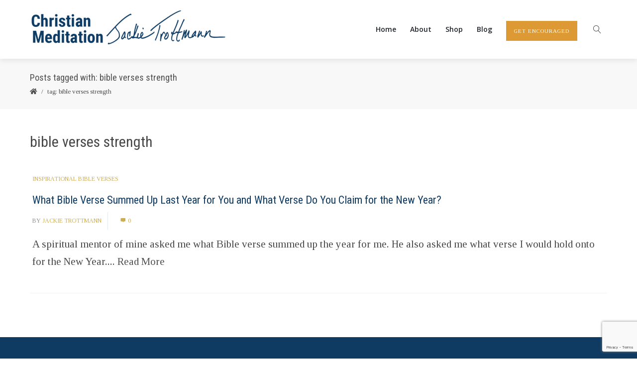

--- FILE ---
content_type: text/html; charset=utf-8
request_url: https://www.google.com/recaptcha/api2/anchor?ar=1&k=6LfhE4sUAAAAAD00AFyQfyxAZ86jhEa291eGBL70&co=aHR0cHM6Ly9ndWlkZWRjaHJpc3RpYW5tZWRpdGF0aW9uLmNvbTo0NDM.&hl=en&v=PoyoqOPhxBO7pBk68S4YbpHZ&size=invisible&anchor-ms=20000&execute-ms=30000&cb=wmxf5n7qges4
body_size: 48718
content:
<!DOCTYPE HTML><html dir="ltr" lang="en"><head><meta http-equiv="Content-Type" content="text/html; charset=UTF-8">
<meta http-equiv="X-UA-Compatible" content="IE=edge">
<title>reCAPTCHA</title>
<style type="text/css">
/* cyrillic-ext */
@font-face {
  font-family: 'Roboto';
  font-style: normal;
  font-weight: 400;
  font-stretch: 100%;
  src: url(//fonts.gstatic.com/s/roboto/v48/KFO7CnqEu92Fr1ME7kSn66aGLdTylUAMa3GUBHMdazTgWw.woff2) format('woff2');
  unicode-range: U+0460-052F, U+1C80-1C8A, U+20B4, U+2DE0-2DFF, U+A640-A69F, U+FE2E-FE2F;
}
/* cyrillic */
@font-face {
  font-family: 'Roboto';
  font-style: normal;
  font-weight: 400;
  font-stretch: 100%;
  src: url(//fonts.gstatic.com/s/roboto/v48/KFO7CnqEu92Fr1ME7kSn66aGLdTylUAMa3iUBHMdazTgWw.woff2) format('woff2');
  unicode-range: U+0301, U+0400-045F, U+0490-0491, U+04B0-04B1, U+2116;
}
/* greek-ext */
@font-face {
  font-family: 'Roboto';
  font-style: normal;
  font-weight: 400;
  font-stretch: 100%;
  src: url(//fonts.gstatic.com/s/roboto/v48/KFO7CnqEu92Fr1ME7kSn66aGLdTylUAMa3CUBHMdazTgWw.woff2) format('woff2');
  unicode-range: U+1F00-1FFF;
}
/* greek */
@font-face {
  font-family: 'Roboto';
  font-style: normal;
  font-weight: 400;
  font-stretch: 100%;
  src: url(//fonts.gstatic.com/s/roboto/v48/KFO7CnqEu92Fr1ME7kSn66aGLdTylUAMa3-UBHMdazTgWw.woff2) format('woff2');
  unicode-range: U+0370-0377, U+037A-037F, U+0384-038A, U+038C, U+038E-03A1, U+03A3-03FF;
}
/* math */
@font-face {
  font-family: 'Roboto';
  font-style: normal;
  font-weight: 400;
  font-stretch: 100%;
  src: url(//fonts.gstatic.com/s/roboto/v48/KFO7CnqEu92Fr1ME7kSn66aGLdTylUAMawCUBHMdazTgWw.woff2) format('woff2');
  unicode-range: U+0302-0303, U+0305, U+0307-0308, U+0310, U+0312, U+0315, U+031A, U+0326-0327, U+032C, U+032F-0330, U+0332-0333, U+0338, U+033A, U+0346, U+034D, U+0391-03A1, U+03A3-03A9, U+03B1-03C9, U+03D1, U+03D5-03D6, U+03F0-03F1, U+03F4-03F5, U+2016-2017, U+2034-2038, U+203C, U+2040, U+2043, U+2047, U+2050, U+2057, U+205F, U+2070-2071, U+2074-208E, U+2090-209C, U+20D0-20DC, U+20E1, U+20E5-20EF, U+2100-2112, U+2114-2115, U+2117-2121, U+2123-214F, U+2190, U+2192, U+2194-21AE, U+21B0-21E5, U+21F1-21F2, U+21F4-2211, U+2213-2214, U+2216-22FF, U+2308-230B, U+2310, U+2319, U+231C-2321, U+2336-237A, U+237C, U+2395, U+239B-23B7, U+23D0, U+23DC-23E1, U+2474-2475, U+25AF, U+25B3, U+25B7, U+25BD, U+25C1, U+25CA, U+25CC, U+25FB, U+266D-266F, U+27C0-27FF, U+2900-2AFF, U+2B0E-2B11, U+2B30-2B4C, U+2BFE, U+3030, U+FF5B, U+FF5D, U+1D400-1D7FF, U+1EE00-1EEFF;
}
/* symbols */
@font-face {
  font-family: 'Roboto';
  font-style: normal;
  font-weight: 400;
  font-stretch: 100%;
  src: url(//fonts.gstatic.com/s/roboto/v48/KFO7CnqEu92Fr1ME7kSn66aGLdTylUAMaxKUBHMdazTgWw.woff2) format('woff2');
  unicode-range: U+0001-000C, U+000E-001F, U+007F-009F, U+20DD-20E0, U+20E2-20E4, U+2150-218F, U+2190, U+2192, U+2194-2199, U+21AF, U+21E6-21F0, U+21F3, U+2218-2219, U+2299, U+22C4-22C6, U+2300-243F, U+2440-244A, U+2460-24FF, U+25A0-27BF, U+2800-28FF, U+2921-2922, U+2981, U+29BF, U+29EB, U+2B00-2BFF, U+4DC0-4DFF, U+FFF9-FFFB, U+10140-1018E, U+10190-1019C, U+101A0, U+101D0-101FD, U+102E0-102FB, U+10E60-10E7E, U+1D2C0-1D2D3, U+1D2E0-1D37F, U+1F000-1F0FF, U+1F100-1F1AD, U+1F1E6-1F1FF, U+1F30D-1F30F, U+1F315, U+1F31C, U+1F31E, U+1F320-1F32C, U+1F336, U+1F378, U+1F37D, U+1F382, U+1F393-1F39F, U+1F3A7-1F3A8, U+1F3AC-1F3AF, U+1F3C2, U+1F3C4-1F3C6, U+1F3CA-1F3CE, U+1F3D4-1F3E0, U+1F3ED, U+1F3F1-1F3F3, U+1F3F5-1F3F7, U+1F408, U+1F415, U+1F41F, U+1F426, U+1F43F, U+1F441-1F442, U+1F444, U+1F446-1F449, U+1F44C-1F44E, U+1F453, U+1F46A, U+1F47D, U+1F4A3, U+1F4B0, U+1F4B3, U+1F4B9, U+1F4BB, U+1F4BF, U+1F4C8-1F4CB, U+1F4D6, U+1F4DA, U+1F4DF, U+1F4E3-1F4E6, U+1F4EA-1F4ED, U+1F4F7, U+1F4F9-1F4FB, U+1F4FD-1F4FE, U+1F503, U+1F507-1F50B, U+1F50D, U+1F512-1F513, U+1F53E-1F54A, U+1F54F-1F5FA, U+1F610, U+1F650-1F67F, U+1F687, U+1F68D, U+1F691, U+1F694, U+1F698, U+1F6AD, U+1F6B2, U+1F6B9-1F6BA, U+1F6BC, U+1F6C6-1F6CF, U+1F6D3-1F6D7, U+1F6E0-1F6EA, U+1F6F0-1F6F3, U+1F6F7-1F6FC, U+1F700-1F7FF, U+1F800-1F80B, U+1F810-1F847, U+1F850-1F859, U+1F860-1F887, U+1F890-1F8AD, U+1F8B0-1F8BB, U+1F8C0-1F8C1, U+1F900-1F90B, U+1F93B, U+1F946, U+1F984, U+1F996, U+1F9E9, U+1FA00-1FA6F, U+1FA70-1FA7C, U+1FA80-1FA89, U+1FA8F-1FAC6, U+1FACE-1FADC, U+1FADF-1FAE9, U+1FAF0-1FAF8, U+1FB00-1FBFF;
}
/* vietnamese */
@font-face {
  font-family: 'Roboto';
  font-style: normal;
  font-weight: 400;
  font-stretch: 100%;
  src: url(//fonts.gstatic.com/s/roboto/v48/KFO7CnqEu92Fr1ME7kSn66aGLdTylUAMa3OUBHMdazTgWw.woff2) format('woff2');
  unicode-range: U+0102-0103, U+0110-0111, U+0128-0129, U+0168-0169, U+01A0-01A1, U+01AF-01B0, U+0300-0301, U+0303-0304, U+0308-0309, U+0323, U+0329, U+1EA0-1EF9, U+20AB;
}
/* latin-ext */
@font-face {
  font-family: 'Roboto';
  font-style: normal;
  font-weight: 400;
  font-stretch: 100%;
  src: url(//fonts.gstatic.com/s/roboto/v48/KFO7CnqEu92Fr1ME7kSn66aGLdTylUAMa3KUBHMdazTgWw.woff2) format('woff2');
  unicode-range: U+0100-02BA, U+02BD-02C5, U+02C7-02CC, U+02CE-02D7, U+02DD-02FF, U+0304, U+0308, U+0329, U+1D00-1DBF, U+1E00-1E9F, U+1EF2-1EFF, U+2020, U+20A0-20AB, U+20AD-20C0, U+2113, U+2C60-2C7F, U+A720-A7FF;
}
/* latin */
@font-face {
  font-family: 'Roboto';
  font-style: normal;
  font-weight: 400;
  font-stretch: 100%;
  src: url(//fonts.gstatic.com/s/roboto/v48/KFO7CnqEu92Fr1ME7kSn66aGLdTylUAMa3yUBHMdazQ.woff2) format('woff2');
  unicode-range: U+0000-00FF, U+0131, U+0152-0153, U+02BB-02BC, U+02C6, U+02DA, U+02DC, U+0304, U+0308, U+0329, U+2000-206F, U+20AC, U+2122, U+2191, U+2193, U+2212, U+2215, U+FEFF, U+FFFD;
}
/* cyrillic-ext */
@font-face {
  font-family: 'Roboto';
  font-style: normal;
  font-weight: 500;
  font-stretch: 100%;
  src: url(//fonts.gstatic.com/s/roboto/v48/KFO7CnqEu92Fr1ME7kSn66aGLdTylUAMa3GUBHMdazTgWw.woff2) format('woff2');
  unicode-range: U+0460-052F, U+1C80-1C8A, U+20B4, U+2DE0-2DFF, U+A640-A69F, U+FE2E-FE2F;
}
/* cyrillic */
@font-face {
  font-family: 'Roboto';
  font-style: normal;
  font-weight: 500;
  font-stretch: 100%;
  src: url(//fonts.gstatic.com/s/roboto/v48/KFO7CnqEu92Fr1ME7kSn66aGLdTylUAMa3iUBHMdazTgWw.woff2) format('woff2');
  unicode-range: U+0301, U+0400-045F, U+0490-0491, U+04B0-04B1, U+2116;
}
/* greek-ext */
@font-face {
  font-family: 'Roboto';
  font-style: normal;
  font-weight: 500;
  font-stretch: 100%;
  src: url(//fonts.gstatic.com/s/roboto/v48/KFO7CnqEu92Fr1ME7kSn66aGLdTylUAMa3CUBHMdazTgWw.woff2) format('woff2');
  unicode-range: U+1F00-1FFF;
}
/* greek */
@font-face {
  font-family: 'Roboto';
  font-style: normal;
  font-weight: 500;
  font-stretch: 100%;
  src: url(//fonts.gstatic.com/s/roboto/v48/KFO7CnqEu92Fr1ME7kSn66aGLdTylUAMa3-UBHMdazTgWw.woff2) format('woff2');
  unicode-range: U+0370-0377, U+037A-037F, U+0384-038A, U+038C, U+038E-03A1, U+03A3-03FF;
}
/* math */
@font-face {
  font-family: 'Roboto';
  font-style: normal;
  font-weight: 500;
  font-stretch: 100%;
  src: url(//fonts.gstatic.com/s/roboto/v48/KFO7CnqEu92Fr1ME7kSn66aGLdTylUAMawCUBHMdazTgWw.woff2) format('woff2');
  unicode-range: U+0302-0303, U+0305, U+0307-0308, U+0310, U+0312, U+0315, U+031A, U+0326-0327, U+032C, U+032F-0330, U+0332-0333, U+0338, U+033A, U+0346, U+034D, U+0391-03A1, U+03A3-03A9, U+03B1-03C9, U+03D1, U+03D5-03D6, U+03F0-03F1, U+03F4-03F5, U+2016-2017, U+2034-2038, U+203C, U+2040, U+2043, U+2047, U+2050, U+2057, U+205F, U+2070-2071, U+2074-208E, U+2090-209C, U+20D0-20DC, U+20E1, U+20E5-20EF, U+2100-2112, U+2114-2115, U+2117-2121, U+2123-214F, U+2190, U+2192, U+2194-21AE, U+21B0-21E5, U+21F1-21F2, U+21F4-2211, U+2213-2214, U+2216-22FF, U+2308-230B, U+2310, U+2319, U+231C-2321, U+2336-237A, U+237C, U+2395, U+239B-23B7, U+23D0, U+23DC-23E1, U+2474-2475, U+25AF, U+25B3, U+25B7, U+25BD, U+25C1, U+25CA, U+25CC, U+25FB, U+266D-266F, U+27C0-27FF, U+2900-2AFF, U+2B0E-2B11, U+2B30-2B4C, U+2BFE, U+3030, U+FF5B, U+FF5D, U+1D400-1D7FF, U+1EE00-1EEFF;
}
/* symbols */
@font-face {
  font-family: 'Roboto';
  font-style: normal;
  font-weight: 500;
  font-stretch: 100%;
  src: url(//fonts.gstatic.com/s/roboto/v48/KFO7CnqEu92Fr1ME7kSn66aGLdTylUAMaxKUBHMdazTgWw.woff2) format('woff2');
  unicode-range: U+0001-000C, U+000E-001F, U+007F-009F, U+20DD-20E0, U+20E2-20E4, U+2150-218F, U+2190, U+2192, U+2194-2199, U+21AF, U+21E6-21F0, U+21F3, U+2218-2219, U+2299, U+22C4-22C6, U+2300-243F, U+2440-244A, U+2460-24FF, U+25A0-27BF, U+2800-28FF, U+2921-2922, U+2981, U+29BF, U+29EB, U+2B00-2BFF, U+4DC0-4DFF, U+FFF9-FFFB, U+10140-1018E, U+10190-1019C, U+101A0, U+101D0-101FD, U+102E0-102FB, U+10E60-10E7E, U+1D2C0-1D2D3, U+1D2E0-1D37F, U+1F000-1F0FF, U+1F100-1F1AD, U+1F1E6-1F1FF, U+1F30D-1F30F, U+1F315, U+1F31C, U+1F31E, U+1F320-1F32C, U+1F336, U+1F378, U+1F37D, U+1F382, U+1F393-1F39F, U+1F3A7-1F3A8, U+1F3AC-1F3AF, U+1F3C2, U+1F3C4-1F3C6, U+1F3CA-1F3CE, U+1F3D4-1F3E0, U+1F3ED, U+1F3F1-1F3F3, U+1F3F5-1F3F7, U+1F408, U+1F415, U+1F41F, U+1F426, U+1F43F, U+1F441-1F442, U+1F444, U+1F446-1F449, U+1F44C-1F44E, U+1F453, U+1F46A, U+1F47D, U+1F4A3, U+1F4B0, U+1F4B3, U+1F4B9, U+1F4BB, U+1F4BF, U+1F4C8-1F4CB, U+1F4D6, U+1F4DA, U+1F4DF, U+1F4E3-1F4E6, U+1F4EA-1F4ED, U+1F4F7, U+1F4F9-1F4FB, U+1F4FD-1F4FE, U+1F503, U+1F507-1F50B, U+1F50D, U+1F512-1F513, U+1F53E-1F54A, U+1F54F-1F5FA, U+1F610, U+1F650-1F67F, U+1F687, U+1F68D, U+1F691, U+1F694, U+1F698, U+1F6AD, U+1F6B2, U+1F6B9-1F6BA, U+1F6BC, U+1F6C6-1F6CF, U+1F6D3-1F6D7, U+1F6E0-1F6EA, U+1F6F0-1F6F3, U+1F6F7-1F6FC, U+1F700-1F7FF, U+1F800-1F80B, U+1F810-1F847, U+1F850-1F859, U+1F860-1F887, U+1F890-1F8AD, U+1F8B0-1F8BB, U+1F8C0-1F8C1, U+1F900-1F90B, U+1F93B, U+1F946, U+1F984, U+1F996, U+1F9E9, U+1FA00-1FA6F, U+1FA70-1FA7C, U+1FA80-1FA89, U+1FA8F-1FAC6, U+1FACE-1FADC, U+1FADF-1FAE9, U+1FAF0-1FAF8, U+1FB00-1FBFF;
}
/* vietnamese */
@font-face {
  font-family: 'Roboto';
  font-style: normal;
  font-weight: 500;
  font-stretch: 100%;
  src: url(//fonts.gstatic.com/s/roboto/v48/KFO7CnqEu92Fr1ME7kSn66aGLdTylUAMa3OUBHMdazTgWw.woff2) format('woff2');
  unicode-range: U+0102-0103, U+0110-0111, U+0128-0129, U+0168-0169, U+01A0-01A1, U+01AF-01B0, U+0300-0301, U+0303-0304, U+0308-0309, U+0323, U+0329, U+1EA0-1EF9, U+20AB;
}
/* latin-ext */
@font-face {
  font-family: 'Roboto';
  font-style: normal;
  font-weight: 500;
  font-stretch: 100%;
  src: url(//fonts.gstatic.com/s/roboto/v48/KFO7CnqEu92Fr1ME7kSn66aGLdTylUAMa3KUBHMdazTgWw.woff2) format('woff2');
  unicode-range: U+0100-02BA, U+02BD-02C5, U+02C7-02CC, U+02CE-02D7, U+02DD-02FF, U+0304, U+0308, U+0329, U+1D00-1DBF, U+1E00-1E9F, U+1EF2-1EFF, U+2020, U+20A0-20AB, U+20AD-20C0, U+2113, U+2C60-2C7F, U+A720-A7FF;
}
/* latin */
@font-face {
  font-family: 'Roboto';
  font-style: normal;
  font-weight: 500;
  font-stretch: 100%;
  src: url(//fonts.gstatic.com/s/roboto/v48/KFO7CnqEu92Fr1ME7kSn66aGLdTylUAMa3yUBHMdazQ.woff2) format('woff2');
  unicode-range: U+0000-00FF, U+0131, U+0152-0153, U+02BB-02BC, U+02C6, U+02DA, U+02DC, U+0304, U+0308, U+0329, U+2000-206F, U+20AC, U+2122, U+2191, U+2193, U+2212, U+2215, U+FEFF, U+FFFD;
}
/* cyrillic-ext */
@font-face {
  font-family: 'Roboto';
  font-style: normal;
  font-weight: 900;
  font-stretch: 100%;
  src: url(//fonts.gstatic.com/s/roboto/v48/KFO7CnqEu92Fr1ME7kSn66aGLdTylUAMa3GUBHMdazTgWw.woff2) format('woff2');
  unicode-range: U+0460-052F, U+1C80-1C8A, U+20B4, U+2DE0-2DFF, U+A640-A69F, U+FE2E-FE2F;
}
/* cyrillic */
@font-face {
  font-family: 'Roboto';
  font-style: normal;
  font-weight: 900;
  font-stretch: 100%;
  src: url(//fonts.gstatic.com/s/roboto/v48/KFO7CnqEu92Fr1ME7kSn66aGLdTylUAMa3iUBHMdazTgWw.woff2) format('woff2');
  unicode-range: U+0301, U+0400-045F, U+0490-0491, U+04B0-04B1, U+2116;
}
/* greek-ext */
@font-face {
  font-family: 'Roboto';
  font-style: normal;
  font-weight: 900;
  font-stretch: 100%;
  src: url(//fonts.gstatic.com/s/roboto/v48/KFO7CnqEu92Fr1ME7kSn66aGLdTylUAMa3CUBHMdazTgWw.woff2) format('woff2');
  unicode-range: U+1F00-1FFF;
}
/* greek */
@font-face {
  font-family: 'Roboto';
  font-style: normal;
  font-weight: 900;
  font-stretch: 100%;
  src: url(//fonts.gstatic.com/s/roboto/v48/KFO7CnqEu92Fr1ME7kSn66aGLdTylUAMa3-UBHMdazTgWw.woff2) format('woff2');
  unicode-range: U+0370-0377, U+037A-037F, U+0384-038A, U+038C, U+038E-03A1, U+03A3-03FF;
}
/* math */
@font-face {
  font-family: 'Roboto';
  font-style: normal;
  font-weight: 900;
  font-stretch: 100%;
  src: url(//fonts.gstatic.com/s/roboto/v48/KFO7CnqEu92Fr1ME7kSn66aGLdTylUAMawCUBHMdazTgWw.woff2) format('woff2');
  unicode-range: U+0302-0303, U+0305, U+0307-0308, U+0310, U+0312, U+0315, U+031A, U+0326-0327, U+032C, U+032F-0330, U+0332-0333, U+0338, U+033A, U+0346, U+034D, U+0391-03A1, U+03A3-03A9, U+03B1-03C9, U+03D1, U+03D5-03D6, U+03F0-03F1, U+03F4-03F5, U+2016-2017, U+2034-2038, U+203C, U+2040, U+2043, U+2047, U+2050, U+2057, U+205F, U+2070-2071, U+2074-208E, U+2090-209C, U+20D0-20DC, U+20E1, U+20E5-20EF, U+2100-2112, U+2114-2115, U+2117-2121, U+2123-214F, U+2190, U+2192, U+2194-21AE, U+21B0-21E5, U+21F1-21F2, U+21F4-2211, U+2213-2214, U+2216-22FF, U+2308-230B, U+2310, U+2319, U+231C-2321, U+2336-237A, U+237C, U+2395, U+239B-23B7, U+23D0, U+23DC-23E1, U+2474-2475, U+25AF, U+25B3, U+25B7, U+25BD, U+25C1, U+25CA, U+25CC, U+25FB, U+266D-266F, U+27C0-27FF, U+2900-2AFF, U+2B0E-2B11, U+2B30-2B4C, U+2BFE, U+3030, U+FF5B, U+FF5D, U+1D400-1D7FF, U+1EE00-1EEFF;
}
/* symbols */
@font-face {
  font-family: 'Roboto';
  font-style: normal;
  font-weight: 900;
  font-stretch: 100%;
  src: url(//fonts.gstatic.com/s/roboto/v48/KFO7CnqEu92Fr1ME7kSn66aGLdTylUAMaxKUBHMdazTgWw.woff2) format('woff2');
  unicode-range: U+0001-000C, U+000E-001F, U+007F-009F, U+20DD-20E0, U+20E2-20E4, U+2150-218F, U+2190, U+2192, U+2194-2199, U+21AF, U+21E6-21F0, U+21F3, U+2218-2219, U+2299, U+22C4-22C6, U+2300-243F, U+2440-244A, U+2460-24FF, U+25A0-27BF, U+2800-28FF, U+2921-2922, U+2981, U+29BF, U+29EB, U+2B00-2BFF, U+4DC0-4DFF, U+FFF9-FFFB, U+10140-1018E, U+10190-1019C, U+101A0, U+101D0-101FD, U+102E0-102FB, U+10E60-10E7E, U+1D2C0-1D2D3, U+1D2E0-1D37F, U+1F000-1F0FF, U+1F100-1F1AD, U+1F1E6-1F1FF, U+1F30D-1F30F, U+1F315, U+1F31C, U+1F31E, U+1F320-1F32C, U+1F336, U+1F378, U+1F37D, U+1F382, U+1F393-1F39F, U+1F3A7-1F3A8, U+1F3AC-1F3AF, U+1F3C2, U+1F3C4-1F3C6, U+1F3CA-1F3CE, U+1F3D4-1F3E0, U+1F3ED, U+1F3F1-1F3F3, U+1F3F5-1F3F7, U+1F408, U+1F415, U+1F41F, U+1F426, U+1F43F, U+1F441-1F442, U+1F444, U+1F446-1F449, U+1F44C-1F44E, U+1F453, U+1F46A, U+1F47D, U+1F4A3, U+1F4B0, U+1F4B3, U+1F4B9, U+1F4BB, U+1F4BF, U+1F4C8-1F4CB, U+1F4D6, U+1F4DA, U+1F4DF, U+1F4E3-1F4E6, U+1F4EA-1F4ED, U+1F4F7, U+1F4F9-1F4FB, U+1F4FD-1F4FE, U+1F503, U+1F507-1F50B, U+1F50D, U+1F512-1F513, U+1F53E-1F54A, U+1F54F-1F5FA, U+1F610, U+1F650-1F67F, U+1F687, U+1F68D, U+1F691, U+1F694, U+1F698, U+1F6AD, U+1F6B2, U+1F6B9-1F6BA, U+1F6BC, U+1F6C6-1F6CF, U+1F6D3-1F6D7, U+1F6E0-1F6EA, U+1F6F0-1F6F3, U+1F6F7-1F6FC, U+1F700-1F7FF, U+1F800-1F80B, U+1F810-1F847, U+1F850-1F859, U+1F860-1F887, U+1F890-1F8AD, U+1F8B0-1F8BB, U+1F8C0-1F8C1, U+1F900-1F90B, U+1F93B, U+1F946, U+1F984, U+1F996, U+1F9E9, U+1FA00-1FA6F, U+1FA70-1FA7C, U+1FA80-1FA89, U+1FA8F-1FAC6, U+1FACE-1FADC, U+1FADF-1FAE9, U+1FAF0-1FAF8, U+1FB00-1FBFF;
}
/* vietnamese */
@font-face {
  font-family: 'Roboto';
  font-style: normal;
  font-weight: 900;
  font-stretch: 100%;
  src: url(//fonts.gstatic.com/s/roboto/v48/KFO7CnqEu92Fr1ME7kSn66aGLdTylUAMa3OUBHMdazTgWw.woff2) format('woff2');
  unicode-range: U+0102-0103, U+0110-0111, U+0128-0129, U+0168-0169, U+01A0-01A1, U+01AF-01B0, U+0300-0301, U+0303-0304, U+0308-0309, U+0323, U+0329, U+1EA0-1EF9, U+20AB;
}
/* latin-ext */
@font-face {
  font-family: 'Roboto';
  font-style: normal;
  font-weight: 900;
  font-stretch: 100%;
  src: url(//fonts.gstatic.com/s/roboto/v48/KFO7CnqEu92Fr1ME7kSn66aGLdTylUAMa3KUBHMdazTgWw.woff2) format('woff2');
  unicode-range: U+0100-02BA, U+02BD-02C5, U+02C7-02CC, U+02CE-02D7, U+02DD-02FF, U+0304, U+0308, U+0329, U+1D00-1DBF, U+1E00-1E9F, U+1EF2-1EFF, U+2020, U+20A0-20AB, U+20AD-20C0, U+2113, U+2C60-2C7F, U+A720-A7FF;
}
/* latin */
@font-face {
  font-family: 'Roboto';
  font-style: normal;
  font-weight: 900;
  font-stretch: 100%;
  src: url(//fonts.gstatic.com/s/roboto/v48/KFO7CnqEu92Fr1ME7kSn66aGLdTylUAMa3yUBHMdazQ.woff2) format('woff2');
  unicode-range: U+0000-00FF, U+0131, U+0152-0153, U+02BB-02BC, U+02C6, U+02DA, U+02DC, U+0304, U+0308, U+0329, U+2000-206F, U+20AC, U+2122, U+2191, U+2193, U+2212, U+2215, U+FEFF, U+FFFD;
}

</style>
<link rel="stylesheet" type="text/css" href="https://www.gstatic.com/recaptcha/releases/PoyoqOPhxBO7pBk68S4YbpHZ/styles__ltr.css">
<script nonce="mVguyueu8D1v1DClL2hW9w" type="text/javascript">window['__recaptcha_api'] = 'https://www.google.com/recaptcha/api2/';</script>
<script type="text/javascript" src="https://www.gstatic.com/recaptcha/releases/PoyoqOPhxBO7pBk68S4YbpHZ/recaptcha__en.js" nonce="mVguyueu8D1v1DClL2hW9w">
      
    </script></head>
<body><div id="rc-anchor-alert" class="rc-anchor-alert"></div>
<input type="hidden" id="recaptcha-token" value="[base64]">
<script type="text/javascript" nonce="mVguyueu8D1v1DClL2hW9w">
      recaptcha.anchor.Main.init("[\x22ainput\x22,[\x22bgdata\x22,\x22\x22,\[base64]/[base64]/[base64]/[base64]/[base64]/UltsKytdPUU6KEU8MjA0OD9SW2wrK109RT4+NnwxOTI6KChFJjY0NTEyKT09NTUyOTYmJk0rMTxjLmxlbmd0aCYmKGMuY2hhckNvZGVBdChNKzEpJjY0NTEyKT09NTYzMjA/[base64]/[base64]/[base64]/[base64]/[base64]/[base64]/[base64]\x22,\[base64]\x22,\x22w4hYwpIiw6ErwrDDiA7DjCfDjMOTwozCpWokwoTDuMOwAH5/[base64]/[base64]/Cn0LDilXCs8K/[base64]/Ch8OawoMnwpHDuhArw6RKDMOrVMO6wpVQw6bDksKowpjCnGJoOQPDnXptPsOpw6XDvWseKcO8GcKSwonCn2tgJRvDhsKzOzrCjwYNMcOMw7DDhcKAY2/Ds33CkcKYN8OtDVDDhsObP8OMwqLDohR1wprCvcOKbsK0f8OHwoXCrjRffB3DjQ3Coylrw6s/w63CpMKkN8Kle8KSwoxKOmBTwq/CtMKqw7TCvsO7wqEoIgRIO8ObN8OiwoxTbwNOwr9nw7PDo8OEw44+wpPDuBduwq7CiVsbw6zDucOXCXDDgcOuwpJtw6/[base64]/[base64]/CpXHCtiLCp8KCw5w9w43DrcKKRErChVHDujF8IFPDisOmwpLCn8OQF8Kzw4dkwoXCnG8yw4HCilJ1WcKiwpjCq8KlHMK/wrIJw5zDg8K6W8Kcw67ClAfCr8OnCWZsICNIw6vCtjXCgsKqwo5zwpPDkMKDwqzCgMKlw70dEhYIwrowwpBYKiAuYsKCI0zCrU8IZcOGwrwhw5xjwrPCjzDChsKUBnPDtMKhwpxgw44EDsOswpfCo2VzFcKIwpUbWk/CnD5Aw6nDgRHDpcKpIMKLKsKqF8Oww5hswqbClcK0IcO4woXCmcOhb1YpwrMnwrvCnsO3ccOVwrRPwpfDvcKjwrg+dVvClcOOU8O3DcO8TENbw5VudGtmwqfDmsKmw7lCRsKoXMOxK8KvwqXDonTCkB5Aw7/DtsOOw7TDsCvCsHIDw5d1Z2bCsTZVasODw7B0w47DhMOUQgkGHMOoJcKxwpzDlsKxwpTCqcOQJ33DrcKLacOUw6HDvB/[base64]/Cm8KvSGXCjUTCk8K1B2PDmsO9RARUJcKww6/[base64]/[base64]/DlsOUw6LDuysZH8KvwrfDtBVoHcOaw7hWDkzCoi1WRBgQw5nDlsOdwonDvlLDnSNEP8KAQg8BwobDgEo5w7bDux/[base64]/[base64]/[base64]/DljzCk8OXJ0Aew4/CoMOGw7Esw6B3EH92fAEvMcKSw68ew6wYw6/DpTxLw7Qhw597wp4Zw5LCrsKXNcOtI2tuPsKhwrh7EMOIwrDDvMK7w5pHGsODw7d0DGV/TMKkRFvCssKvwoB3w4Mew7rDm8OnHMKudkPDq8OFwpwnZcOuHXlTGMKebDUiBGp6cMKHSFLDgBDCgSR+BUTCtkkVwq09wqwSw5XCrcKJwrPCo8K4SsKfK0nDlxXDsVkEDMKbX8KlEnIyw4rDiHFrU8OKwo5hwrJyw5JIwpJKwqTCm8O/[base64]/Du8KEw7jCnDNDw5HCu8OBOsKZw6nCjcOOw6gmZDYrCMOZCMOJECE1wq0JC8Oiwo/DsBI6GiDCqMKnwq8lN8K6fW3DqsKnT0Bkwrwow6PDgk/DkFFrCQ7DlcKRJcKCwpNXQSJFMVoLSsKsw5l1OcOmM8KDGDthw6/CkcKnwpQIFkbCrRDCrcKFNSBZZsKLEl/Cr1/CqmlaZBMaw7LCocKIwq3CvUDCp8K2wpwPe8Kaw6DCmlnCg8OLbsKfw6JCG8KTwqnCo17DogTCi8KIwqzCuTfDh8KcbsK3w6HCqm8WGsOpw4Z5acKfWA9wHsK+w44vw6Fcw5nDmSYcwpDDlitgaXV4KsK/LnVDMFrCoFR8C0x3EDpNORHDq2/DqCXCpBjCjMKSDQbDhhvDpV5Bw6/Du1oEwpE+wp/Di3PDgAx9XBfDu2gGwqjDrFzDl8OgZH7Dm2JswqZcFBrDg8K4w68Ow6jCoiRzNxULwq8LfcOrJUbCssOmw5w2KMK9GMKlw7MjwrFywpkdw7vDmsK+XiHCvR3CvcO5Q8Khw6AKw7PCt8Oiw6/CmCrCtUfDiBcrM8KwwpY6woI+w493VsO4csOEwr/DjsOVXD3Cm33DiMOnw73CjijDssKKwpptw7YCw74Ow5h9ScKAAHHCpsOYTXd7EsKow5BGaXcuw6ENw7HDp1VHKMOxwrQfwoRXbMORc8Kxwr/[base64]/DrsOCw7E2wrzDiyLDtV09wpLDpw3Co8OLGCNgWi/[base64]/w7bDvy0qwrDDr8Orw5pcb8Ogw79ewpXCvMKbwptCwqYGNx0CEcKKw6xJwphrW3fDnMKHPRIaw54+MGPCrcOpw5JJf8Kiw7fDtmU8wo9Ow7HClx3Dlmlwwp3DuhwyGGtuDWpLXsKKwqYpwoI/[base64]/acKHasKxw5Uxw79BIB/[base64]/wqzDqRkpYXBowp/DnMKBwrZMw7HDoFTCmCDDv3IewoPCnmfDqjrChEgqw5IyC0Zew6rDqjvCvsOww4TCpHPDg8OgCsKxL8Kmw4gSIUABw713wr8ZTCrDllzCoXfDrB3Cni/[base64]/CjcOsJngnwo/DgzTDihsCa8KqXUNzZTseasKhe0d9NcObLsKDBEzDmcOKSHHDi8KSwqVSYxbCtsKjwrTCgUzDg3zCvlhcw77DpsKAL8ODVcKAJELDt8KORsKUwqXDgxfCjwlowoTDtMKqw73Ck0vDrSfCg8KDN8KUABFNc8K9wpHDv8K/[base64]/[base64]/Doidtw7xPGTopZ8OIHMKiwoQDP8K8MjM1wpgRT8OOw5AJa8Oqw4pWw4YqGnzDmMOhw6ZYAcKRw5xKacO9bQDCm03ChG3CkQTCmR7CtCRiesOYcMOnw6gqJxIlRMK6wq3CrD02U8KAw5RrBcKSPMObwo00w6Mgwqg2w77DqU/ChsOmR8KTDsOYKyfDksKFwoJKHEDDtlxEw71hw6LDvFkfw40laxJFYWHCsSAzK8K1M8O6w4Z1SsODw53CsMOdwogLHRLCgMK8w4jDjsKRd8KJHShOCW5kwogqw7gXw4lXwp7CukbCicK/w7MiwrhZH8O9EAHCvBlRwqvCpMOWw4vCkGrCu38eNMKZIMKdAsOJLcKYDWnCqBUPGx4xP0TDgBFEwqLCisOpX8KTw7UVNMO8dcO6L8KjSn5UbQJEHxPDplMnwp5NwrjDiwRPLMOxw73DpcKSA8Kcw4gSHW05asO5wr/CuEnDsR7Dl8OAX2F3wqErwrRheMKyV2HDlcKNw7DCgnbCogAnwpTDiRzDk3nChhtrw6zDk8OYwoxbw6wPPsOVBmjDqMOaB8OSwpPDsiQzwoHDp8OCADcDesO8Onsxa8OCZGPDpMKSw5zDumZPNUgDw4/CgsObw6RRwrbDjHbDvjElw5zCjAhSwpRRSicJdEfDicKTw4HCrMOgwrgoQXPClyQNwo93EsOWZcKrw4PDjRNQUmfCjGDDryoOw4kMwr7DlAciL20ADcOTw5wcw45+wrUVw5DDuHrChSfCn8KIwo/DrgotRsKxwpfDtzEeaMO5w6LDr8KVw5PDgkvCtUFwCMOjLcKPA8KSw5XDs8KKED9awpHCoMOCek0DOcKRJgDCv0hRwoAYcUF1eMODQ2/[base64]/woBow5TDjMK1NG7CuG7Dh8KjZsKCccOmw44cdcO0G8KIWUzDmCl3a8Oqwr/[base64]/wp46wpN7wpErEMKOw7nCjcO8P8KJw7jCnRTDpcO1eMOvwrfDv8Oqw4bCosOHw6JUwpV3w5RHHHfChAzDmClXd8KVD8K2X8O+wrrDgz5gwq1cWjfDkjhFw4VDFTrCgsOawpjDncOHw4/[base64]/KnbCqMOpT27CvTRxe8Oqe8KVwpDDksOAeMKMA8KWL1x4w6HCksOLwr3Cr8OcfybDosOYw798P8Kdw7PDq8Kuw7pVFRTDkcKpDQlgSCnDnMKFw7LClMKwXGomdMORIcOTw4Bcwr1GJV/DgMOjwqArwr3ClWDDkVXDsMKNbMKGTh0zIsKFwoQ/wpjDhzDDicOJXMOdRTXCiMKhOsKYw6wlQBIaEWAsScKQI1bCkMKUcMONw7zCqcOsC8ODwqVXwqrCisOawpY6w7t2O8KxDnFew7d8asORw4R1wpkfworDicKhwpfCsgzDh8O/V8K7b2xZfx9WTMKUGsOGw4xcwpPDqsOTwo/DpsKvw6jCrShcAxphAydtJF9dwoHDksKiUMOOCCfCk0PClcORwpvCpTDDhcKdwrdtNjfDjiBvwq9if8Ozw484wqRHMEzDqcOdOsO/wr9oeDQfwpbCu8OJHy7CpcO6w6fCn27DjcKSPVUGwphzw4ESTMOLw7JaU1fDnRN9w6sjVMOjXV7CszzCsDvCrwJMDcKxNcKWQMOlIsO6YMOcw44vBnVuHjvCpcOzRD7DlcK2w6LDlAPCqMOfw6dGZA3Csm/Cvkkgwo8hcsKnTcOvwo8+UFY9dcOuwrhWDsKbWTjDvQzDihV/Dxt6RsKZwr86U8K2wqJUw7FVwqbCsEtawqhpdCXDksOxKcOYLQDDny0WJHbDtnzCjcOhX8OIOhULVlXDvMOrwpfDnxfClz4Rwq/CvSXCmcKRw4PDncOjPMKBw63Dk8KiTiw0GsKzw4DDmnpzw7HDqkzDrMK4Il3DpUoTbmAsw47CtljCk8KfwrDDtmZXwqF3w5dQwqkUL1nDsCzCnMKhw4HDrcOyc8KORU5eTA7DmMKrIx/Djn8twr/Ds0Buw6xqEgVcAyBwwq3DucKBA1p7wo7CplUZw5sNwoPCpsOlVxTDjsKIw4TChU/DkztRwpTCt8KVNsOewo/[base64]/w7nCiQLDgVHCv8Krw6pHw5ZyJcK9wqfCsyTDgk3Dv1rDpUrDgSTCtWzDoQ4jdGLDoTolawdTLMKPWTXDmsOPw6PDosKHwr1zw6Q8w6zDh0/CmydbOsKIJQU6KSTCiMOxVhvDhMO4w67Dqg5SfELCgMKSwq1/[base64]/CicKFYAoQwqF4MEpAw557wrnCq8OAw47CkSbDjsKtwrYLb8OAEEPCrMKRLXJjw6nCtWDCiMKPf8KddlNeExnDnsOWw6LDgmnCpD/[base64]/Cr8O6wqExw4h8N8K/[base64]/w4IRwoPDiMOXwrrCtsKZCkvCgnTCvifDp8Kqwr5sVcKaRMKPwqt6MTjCl27DjVIdwqYfMyjCg8Ogw6TDqBEgICsYwol4wq5kwqdjOjfDnBjDmFt1wopdw6MHw699w5HDtlvChcKow7nDn8KKdCMaw5nCgRXDj8Kqw6DCqmfCmGMQe154w7/[base64]/NQsTwqM8LjcIwprDjgFNwr1Vw5/[base64]/CqMOpwpUrwo/[base64]/CiEPDvcKLfcKawo0Ywr/ChcKVO8OjZsKGw5xSYkXDoUBdOMOtDMOABsO8wpQ4K2jDgMO9Q8Kqw7zDiMObwpElOgx0w6LCvMKqCsOUwqEWT1nDuDzCo8OaYMO+AEEZw4bDuMK0w48YR8OTwrJfN8ONw6NgOcKqw6F9WcK5T28vwr1ow67Cs8KvwojCvMKaT8OxwqrCo0gCw5bDkm/CnMKVdcKoCsOCwpJGPsK/GMKTwq0tTMOMw7HDtMKlXHIGw686IcOVwoxhw7EqwrzDtg7CuC3CrMK3wrzDmcKrw4/Cgn/CtsKfw6bDrMOwQ8OSBG4GPxE0EkvCl2oJw4rCv2XCi8OJeioSeMKRWDzDuwTCkV7DqcOZFsKEfwXDtMKyZSPCiMO4JMOUNUjCqUfDlC/DrwhWccK5wrJhw4vCmcKzwprCmVTCqWxZEQwPAG9ec8K2Hx1dw6LDjMKRKw8LGcOrcxwbwq3DvMOMw6Zgw7TDpiXCqD3CmsKPQ0LDiksvJGZLBV0ww5gSw5XCrnzClMOGwr/CuQ82wqDCuFo/w7DCkxgYIQLCrUHDv8K6w54Rw4HCtcK4w5jDoMKNw6ZmQCsfAcKyPT4cw67CgcOuG8OWPsKWNMKkw7bCqQQbIMKkUcO9wrZAw6rDlzHDtS7DgsKjw5nCpkNeJsOSAhlSHTvDlMOTwp8zworCksK9DkbDtA4cP8O1w5ldw6YRwqtkwo3DtMKpYU7DlMO4wrrCqG/CvcKmRcOKwr1uw7zDhmbCtsKXIsKQR1teH8Kdwo3DgW90XcK0S8OowqErW8OMeQ0RaMKtK8O5w7TChxlvEkAUwqzDrcOgdwPCrsOXwqHDnjrDoFjDkxTDqydvwofDqMOJw4HDknQnAkkMwplqdcOQwqMuwrnCpCjCkR7CvkgYZDfCs8KCw4TDpMOfSy/[base64]/DgcKZw4tRwrAeFVE0w6FeVH0fRy3DolrDgsOQM8KsesOUw7cmH8KjNsKNw4UEwoHClsKnw7rCtCLDt8O/fcKZPyhYXULDpMOoFMObw4DDpsKwwoh+w7bDkjgBLH/CsCkadHoPCVkEw7YEEMO6wrV7AB7DkT7DlcOYwohqwrJxGsKCO1DDjSQibcKpRjZww6/Cg8OEQ8KVX116w7thCW3CrMOWYgLChjNNwq7ChsOfw6kmw4XDosKyesOCRFTDj2rClMO7w5XCslUfwoLCiMO5wojDjC4LwqVSwqQSX8KkN8KTwojDoUt2w5c2wpfDuCg2wp/Dt8KhcRXDi8ObCcOAHDg0I17CqCkgwpLDrsOiSMOxwpnCkcO0KhMEw4FpwrsQNMOZJcKtEhZfIsOFFHZtw7odDsO0wp3CnFEWXsKNZcOLDcKnw7IDwp4VwrPDn8O/w7bCtikDai/CqsOmwoEnwqZzXBzCj0HDkcORVw7Dj8OCw4zCq8KGw4rCsgsJczQWw6liw6/Ci8Onw5RWEMOuw5bDqDlZwrjCk2PCqzPDucK1w7cMw6sXSTArwphHOMOMwpogW1PCljvCnmxmw79JwqN1NGnCpBXDpsODw4NEKcO+w6zCo8K8aQ47w6tYdzU6w540EMKsw7Ilwpg/[base64]/CoMOdwpDDpQbCvMKRTRspw49DHgDDnyVCwrBiAcKPw5Y8CcO5ACDCl2Zkwpokw7HDoD9dwqhrDMOffFbCvjXCk3FxJklUwrZhwoHCslR0wp1zw4BnWyDCh8OSAMOUwpLCk04OPCpEKjPDusO6w7fDj8Kfw4pUW8O+YXR0wprDkBZtw4TDr8KHTS/[base64]/Ct8OPw7zChcKXwqFnEMKowqPDmmnDm8KJGCwvw4TDvEopRsOyw7Q5w6I8E8KvZR1GYUd/[base64]/[base64]/DscKXw4jDvsKkw4PDkTPCt2bCh8KbwpDCkcKHw7nCqSvDmsOEDsKCaV/DusO6wrLDqsOYw7DCmMOrwrwIdMOOwrxASkwGwqkpwq4tKsK4wq3DnRDDjcKmw67CksKJDnUQw5AWwrfDqMO3woA1PMKWJnPDh8OSwr3CrMO7wqzCiA7DnAbCscOzw43DssKRwrMPwqhaIsOAw4QJw5NaGMOAwpQ2dsKsw6l/dMKQwotow4xqw6/Csl3DvDnCvWjDqcOAN8KUw656wpnDm8OBJMOvLz8PDMKXXyF2bsOECcKeUsOpEsOdwpnCtVbDmcKIw4LCqy/[base64]/ClsOJL8OSwr/CtAoVSQICwpPDkMKgw4DDhcOGw4XChMKISg1Pw4nDilPDjMOpwrUPSkrCosOHEThlwqvDnMKUw4YhwqHCoT0ww4sLwqhsYVrDigAxw5/[base64]/w7TCtsOnwrHCocOUbXFTPQFhDngBwrPDllxFfsOcw4MQwoRgZMKSEMKmZcKGw73DtcKUBMO0woHCn8Kxw64Pw6wmw6QtEsKQYDlOw6bDrMOJworCvcOcwpzDs1XCg3/CmsOpwrdCwonCgcKEE8KvwoIpDsOFw7bDpUAhOsO4w7lxw7Ucw4HDn8KMwqBmMMKqUcKhwqPDnCTCiDfDhnRlZ3sjGkLCo8KSBMOtHmpVF2PDhDV3ERMRw4UbZ1XCrAQgOBrCgnZvwrlSwql/A8OkSsO4wqnDucOdacK+w689O2wzZMKXwrXDnsOEwqdlw6sQw4/CqsKLfcO9wr0keMO7wrpaw5zDucO5w4tIX8K4dMOkUcOew7Bnw6dAw7FTwrDChwcVwrLCv8Kiw7BeDMKZLiLCi8K/USbChEHDk8O5wr7DtyUww6PCssOaVMKsb8OawpEPeHx8w4TDl8O1woAyWknDlcKFwrbCmns6w63Dp8O7T2vDs8ODVAnCtsOQLSvCslIuwrPCvCLDtEpWw6R9UMKaLU9Xw4bChcOfw6DDm8OJw6DDu2UROsKgw63DqsKubkonw7rDin4Uw6fDm0tLw5/Dk8OaF3vCmW7ChMKyLkRzwpfCgsOtw7hywpDCpcOTw6Bew6/Ck8K/AU5cYyBIM8K5w5vDmWsuw5QUHnDCt8O1dcOkMcOZUUNHwr3DkhdCwr/DkjjCqcOEwq4uWMOYw79yacOlMsKIw6c5wp3DvMKTdUrCkMK7w7/CisKBwqbCmsOZRnkbwqMqSn7CrcK+wp/Ch8Kww6rCusOsw5HCqAjDhFxpwr3DusK+LiZYbwTDrj9owrrChcKowoLCsF/Ch8Ktw5Mww4HDlcKmwoVnJcO3wrjCpmHDiBjDsAd8Vh3DtF4XdnUuw6B7LsOldHxadi3Dt8ORw4dOw6Vbw47CuQbDhlXDr8K6wr/[base64]/Dh8KqYg0cW8Omwrohw748w5M0ZSlXai8TKcKoS8OKwqrDvsKowr3CklXDkcO3G8KXAcKcOcKDwpPDgMKew5LCmynCiwILPhVAX0nDhsOpGMOlaMKvBMK4w4kScXh6dmHCh0XChU1XwqTDtlxmXMKtwoXDlMKKwrY0w55BwqjDhMK5wp3CkcOjH8KSw4/[base64]/TGg2wq07cxrDoEYfR8OhO8OJw7HCgTDCscOvwrXChcKhIcO/eibCgjBMw7PDmxHDusO7w54Lwq3DgsKmeC7CrBMowqLDqTgiVA/DosO4wqUIw5nCnjhKOMOdw4ppwrPCksKAwqHDtjsiw4vCrMO6woRfwrh6IMOcw7/[base64]/CrgfCiyBpbzLCtsO2wqEGFwdgI8KJw6rDjiDDkBVDVlrDtMKGw5/CosOpbsOqwrXCuQklw7FGWEFwflTCisKxL8KZw6BYwrbCtQnDmSLDkEhPd8KBRHYAY1BlU8KhAMOUw6vCjSLCr8KJw4h/wqjDnRfDkcOKasOADcOTMU9MbX00w743M3vCqsKscncyw43CsVlrQ8OtU2TDpDTDpEcDJcOnPwPDkMOiwoTCm1Ezw5PDjwZcEcOBbnd4XVDCgsKCwqNGUwTDjcOqwpDCk8Khw4AnwqDDicO5w4jDvVPDq8KBw7DDizjCqsKkw7LCucO0DF/Cq8KQTMOAw4oYF8K0JMOrA8KLe2Apwq95f8OwCyrDo3XDgHHCqcOueB/CoG/CpcOIwqPDqlrCj8OFwqcSO1IKwql7w69EwpXDn8K1TcK/DsK1PhTCu8KGVcOYUT0UwoXDmMKbwo/[base64]/Dk8KFAhx/wpnChQt2XgtVw6TCmcOOMsOtThbCi1NHwoJMGnzCpMOlw7RkeyVbN8OowowITsKKMMKNw4Vpw4ZCOzfCmWRlworCsMKrF007wrwXwpMxDsKRw5zCk3nDpcOrVcOCwp7Chjd3HhnDqsOOwpbCiHDDmUtow5ltFWjCn8ONwrIZQcOWAsKbAFVjw4/Dn30Pw4QDelnDk8KfME4Ow6hkwp3CucKEw7sLw6/[base64]/DtizCn8KQw5bCrnIiKsKCw67DlAoxEF7DtUA/w5cEIMOfw6BoXGvDj8KOCRISw61kb8KXw7TDqcKWRcKeWsK0wrnDnMKwVQVpwokaRsK6esObw7rDnWjDqsO+wofDrVQKYcO/ez/CqFtJw7ZQbCxjwovCowlIw4/Cl8KhwpIPWMOhwpLDo8KmRcOQwrjDqMOxwpDCoR/CsFpkdkTDsMKGAUU2wpDDgMKNwpdtw6bDk8OowojCkFFScF0ewoMQwojChlkAw6U5wo0mw5HDisKwfsOebcO7wrzDq8KfwpzCiUpkw6rCoMOwQyQsGMKdABDDpjTClwTCtcKRXMKfw6bDhcKtcXHDucK+w7t5fMKdw6vDs3LCjMKGDSbDvVnCmi/DtE/[base64]/Ds8O8wqrDvsOwOSjDgcOjwp7CkQrDgMKLY8KYw5rCtsOewoHDrT5fIMO6QFN1w7xwwpJswoAQw41bw5PDsBEXB8OSwrVyw4R+Lms1wr3DjTnDmsKjwp7Clz/DjcOzw4vDvcO4FnJrEhNTLmUjNsO9w4/[base64]/CgS/CjMOjVsOJTFjDpndrdMOvwp4Dw53Cg8OoK3BkDCV2w6F+w6lxM8KCw6klwqfDsk9HwqPCmHxkwq/[base64]/[base64]/[base64]/Dm8KESFU1eMKsw7DDvXDDtRzDrsK+wobCvMOiwrxow5ZrJ3zDkmbCjQbDuRbDkw/[base64]/w6DDpsK7PiDClsK0TsK6bhIWCsKiU3fDsDo8w6nCvjbDhEHDqzvDtGXCrUBPwq7Cvx/[base64]/SMOTZsKSwqk2C8Kuw7/DmBQuHQ/Cl0Fmwq5WwoHCnFXDiSJ6w7JJwqrCu13Cv8KPVsKFw6TCpjdXwr3DlnF/c8KNb0Eew5V0w58uw7RbwrZ1RcOLJMKVesOsbcOUHMO1w4fDlEPCh3jCiMKNwofDhMKGW3XDijc8wq3Dn8Oxwr/[base64]/JTsmT8O+EWXCki9pQyNvGCfDiizCtMOvQXwaw4R2MsOWIMK0ccO4woxzwp3Dnl9XEDLCuzNxVSJUw54LYyfCtMOQNX/[base64]/wq1Vw618RkDDq8OYCsKIb8KkGsKKVMO8aGfDvwoFw5NOXCzCnMOgCCcKXMK1BzPCq8O0aMONwrXCvcO7RwPDksKEAxXCocKMw6/ChMOgwrs0cMKuwpQdFD7CrTDCh1bCosOuYsK8JsOJY2gHwqvDiz4two3Cqwx7c8Ouw7cYHlI7woDDo8OEAsKFJQ0HT1LCl8KUw5Zkwp3DoFLDlQXDhS/DnjgvwqXDrsOowqkrIsOiw4HDnsKxw48Jd8KtwqbCsMK8TsOsZcOOw55bJyJGwpbDkGPDm8OpQcO9w50Iw6hzRMOlbMOqwrglwoYEcQ7Dqj99w5PCjCctw75CHgzCgcOXw6nCmlvCgBZATMOCDgPCisObwpHChcOYwpjCl3ZDYcK8w5J0eE/DjMKTwoM9MUwNw4HCkMKdS8KXw4VYNgXCt8Kkw7o0w6RRbsK7w5PDp8OFwpLDq8OjeX7DuGcAG1PDmENjSSgVI8OKw68+eMKuS8KlZMOAw50ff8KawrtuLcKaa8OffFY9w5XDscK7ccOZbT8DS8OPQsOsw4bClzsZRTZWwpJ8w43Cn8Olw5I/PMOJXsO/w5Mvw7jCtsOswoZySMOfYcONI0nCucKNw5ASw6pbGmJ6McKFwoBnw4dvw4RQK8KBwot1wpZ7P8KqOsOHw6NDwo3CpFDDkMKTwojCtcKxGhA+KsO7LWjDrsK/wppLw6TCgcO1DcOmwpjClsO9w7p6TMKnwpV/SwLCigRZYsOgw7nDs8Kxwohre2HCvzzDrcO6AkjDoT8pXcKTcjrDo8OCV8KHLMOEwqhfH8O0w5/CpsOgwpjDrysdDwjDrFkMw7B3w4McYsK7wprCtcKSwrkNwpXCpQ87w6jCu8K/wqrDvmYqwop/wpMOAMKhw7HCrybCtHLCmcOnecKww4TDscKHMMOnwqHCo8OCwoYaw51/V2rDn8K8FSpewrjCkMOvwqHDlsKvwq97woTDs8O9woQkw4vCqsOTwpLCncOxUDwUQijDi8KnBcKVejTDiB47LVLCkAVrw7/CnyzCj8Orw4YrwrsCRUZrdcKAw5AsI3ZrwrbCuh4hw5TDj8O5dSN/woYqw4jDpMO4PcOgw6HCkG5aw53CgcOJMn/CpsKpw6/CpRocPFpawod3SsKwDS/CnBzDhMO9C8KYNcK/wq3DoRXDrsKlasKlw47DlMKYBsKYwo4pw5rCkjhxU8KMwqdvIjfCm03DlsKFwrbDi8Olw7BlwpLDhFttBsOqwqNywoI/[base64]/IMOmw7LDrnfCkGkBw4wGwrQ6UsKPdUAAwpjDjcOkJWNMw4lGw7/CvzlBw7zCtQsYaAfCvjofQMKZw7/DnmdPPsOCNWgDFsO7Ei0Vw4LCocKUIB7DucOhwqHDmiIIwq/CpsOLw4wOw77Dk8OYIsONOiV2w5bClwrDm1Eew7XCjVVIwo3DvsK8VRAbcsOIOBEZe33CucK6IMKBwqDCnMKqX3sGwqs/KMKfUMOZKMOOGMOgGcKWw7jDtsOFL0DCjA07w6PCucK7TcKqw4N8w4TDucO4KiZvTcOSwoXDq8OdSCo7XsOuwodnwpXDm0/CrsK1woBMU8KEQMO/AsKlwrPDo8OaX2hyw5k8w7EYw4HCj1PCv8ObH8O8w7jDsyxYwpxJwoQwwqBmwp3CuX7DsUzDpldTw4nCi8Owwq3ChnjCu8O9w6XDh1HDjR3CoD/Dh8OFQhfCnj/DpsOywrfCtsK4PMKJT8KvKMO3HcO3w6zCrcOFwpfCmGYaNX4lZ3FQVsKYB8Ovw5bCscO7w4BvwojDsWYVA8ONTSRUeMOOUG4Vw74VwqQJCsK+QsOqBMK9fMOoI8KAw7RUSH3CrsKzw6kPQ8K7wpRSw5LCl1/[base64]/Du37Dg8KrGsKiwph/OBcLIyLCnTgEJE/[base64]/CvDp/wqcxwp9+w6B/QHLCscKQw64gUjBTSlg4S0RnRsKVfyQuw7lTw6nCjcOjwoBuMEldw4QZGX1XwrfDr8K1PlLDn0ZxF8K9R2lXfMOEw7bDjMOjwqEaPMKDegIiPcKDdMOvwockXMKvSCDDp8KhwrDDlsKkG8OMTGrDp8O3w7nDpR3DhMKBw6BZw7JTwprDhMKswp4nCzAAWsKkw5Egw4/ChQEjwrIIYsO7w6MowoY2CsOsbsKcw5DDmMKldMKqwoAxw6fDpsOnJUoPasKHPRjCtMOzwpt8wp5Lwo0Wwo3DocOhS8OXw5/Cv8KBwoU+aX3DucKDw4/[base64]/[base64]/w7vDg8OGwr7Du0R0TA0SwoDDmyk1aVw3EmAaUMO+wr3CjSIqwrTDoDJtw4VoSsKLBcOUwqrCvsO/[base64]/Cl34Pwos1CsOIw5HCn8OBwqlfw75JwqvCpMOlAsOgw4FnRBHDvsOtDsOuwpQ0w7Ifw4rDoMOEwokJwojDhcKgw6Vzw6vDnMKtw4DCoMKRw6V9N17Dk8OCH8O7wqfDoElrwq3Ck01+w74Yw4YeKMKWw6Mdw7FVw7rCnhZzwofClcOEOifCgUoEdSBXw6lVCsO/[base64]/CsMOlwobCqMK+NwXDvlt4aMOJwrTCizJwVjxXfE9bZ8OFwqpSFx4cN29iw4UQw6sMwq58PMKsw60tCcOuwpIDwr/[base64]/CgXEPeEbCohZ0ScK9O8Khw6VuBR/Cq8OgDwZSXwd8GDxFTcOsPGHDvxTDulxxwpPDuHNaw6l3wo/CrHvDvQd4O2bDncOWaFvDizMtw7LDlRrCocO3UMKhHQhhw7zDvmvCulN0w6HCusOJCsOrC8OrwqbDrsO2PGFZNwbCi8OGACnDm8KfFsKYd8KqV2fChHliwqjDkiXDgGrDlmpBwr/DlcKWw43DjX5sHcKAw7oicBorwrxHw5EcD8OxwqMuwowMcnZ/[base64]/XmEgw498w5tfasOLJSonw6YGFsKVa8KgXCHCrFRwSsOBAGXCpjdXesO+VMOawrh0OMOGDMOyZMOPw6MzcgBNczfCrxfCrDHCkyByHU7CvsK1worDs8OAYDjCujzDj8Ojw7PDsHbDrMOUw5EhfA/Cg09tNlvDtsKvdWosw6bCgcKIaWJwZ8K+SGXDv8KJWWTDsMK8w6l7Nnx0EcOIY8KMKAtlExzDh3LCsg8Kw5nDoMKUwqkCfx/CnlpyKMKUw7zCnRnCjUHCrMK+XsKtwrYfMcOtFy9Ww75PIcOZDz96wrPDpVQtI1Zyw47CvVUawqlmw5ACRwEKUMKiw5Nbw69UAsKjw4IXFcKTIsK/awzDiMOdOgtIw5/DnsK/UB1dABjDsMKww78hT28iwo8ww7XDpcO+eMOuw4AIw4jDiwfDpMKnwoXDl8OaWsOdbsKnw6HDn8OyDMK6QsKQwobDum/DqDbCpWB/Mw/CusOswpnDtmnCtsObwo1Pw6DCmEIbw4LDvQo9eMKTVlTDjGnDggvDhT7CqMKEw7YBQMKqO8OXPsK2IcOnwo7CjMKYw5Icw4dww4NGVCfDqHzDgsKXT8O3w6szw4LDgn7DkcOqLU8qZ8OlaMKXOXbDs8OkLTBcEcOZwrANMA/DjgpSwqkYKMKSBF90w4nDiQrClcOgwpVFTMOcwq/DgioEwpxCC8KiQhzCmWvDmVERSyvCtMOfw57DpD8ffFgeIMKSwrUqwrVJw5DDpnIWGiPCjTnDlMOURmjDhMOxwqI2w7w5wpJ0wqUZWsOfRFxbNsOAwqvCvS4+w6/DqMKswpU+acKxBMOiw4ApwoXCrRbCg8KKw6XCj8OCwr99w5jDpcKZSgNMw7PCpMKAw4ocacOTRQUFw54rQnfDkcOQw6ACQ8KgUgVNwr3CjVlgYk8iGcOPwpTDoFhmw40vZ8KvAsOhwojDpWHDlyjCvMOPdsOrQhXCu8Kwwr/ChkoTwpB1w4sRbMKKwos6SDnCiU5zdgURfcKZwqPDsARLUl4ZwpzCqMKNW8OtwozDv3PDtXrCpMOGwq4FQhN3w5EnUMKCLsOdwpTDjmMvY8Kcw5lOK8OIw7XDuw3DjVfChlYuK8Otwokewo5Zw6x/WATCkcOUSCQkEcKAD2tsw7pQDS/ClcOxwqkPVMOTwocUwoTDn8Oqw5k0w7jCiS3CisOxwp8Uw4/DmsKZw4x/wrgHcMKRJMK/PmFSwpvDncOLw73Di37DlwJrwrDDu3scFsOXGH8yw5AGwpdUEgjDh2Jbw6sBwq7CisKIwqvDg3dsHcKLw7HCosKgLsOgPcKrw4cXwqHCkcOFXcOSRMO/LsOAVTHCuw9CwqLDvMKvwqbDpzvCn8OnwrtvEWrDi3Jow5JwZ1rCnD3Dp8O4XFFyUcK5bcKEworDgR5/w7bClwfDshnDnsORwoIpUVbCu8KrTyZwwqoKwocxw7DDhcKOWh14wqfCoMKuw4AlTH7DlMO4w5PCmmRmw4vDisK4YRlqYMOqG8O2wpfDmA7ClcOLwpfCqMKAAMOqc8OmLMOSw7/DtBbCuzUHwo7CqFgXfw1Rw6MueTx6w7bColXCqsKqM8OaKMOKTcKWw7bCm8K4fMKswr/DoMKOO8ONw7TDlcOYKDLDsnbDpWnCjQcmZQsUw5bDri7CusOrw43CvsOzwqJDAsKMwqlICyl5wpl2w5wUwpDDnFQMwqbClggpPcOpworCisKzfE/[base64]/DksKsJznCnMO6W8ODDi7CmcKZwpXDk8KLLMKWw4MfTxITwp3DpcODfG7CocO/[base64]\\u003d\\u003d\x22],null,[\x22conf\x22,null,\x226LfhE4sUAAAAAD00AFyQfyxAZ86jhEa291eGBL70\x22,0,null,null,null,1,[21,125,63,73,95,87,41,43,42,83,102,105,109,121],[1017145,797],0,null,null,null,null,0,null,0,null,700,1,null,0,\[base64]/76lBhnEnQkZnOKMAhnM8xEZ\x22,0,0,null,null,1,null,0,0,null,null,null,0],\x22https://guidedchristianmeditation.com:443\x22,null,[3,1,1],null,null,null,1,3600,[\x22https://www.google.com/intl/en/policies/privacy/\x22,\x22https://www.google.com/intl/en/policies/terms/\x22],\x229ZQklw+/1QqDZ/FQe+pq08Z5pFpOffG7KI8lSCOrhAc\\u003d\x22,1,0,null,1,1769087733756,0,0,[55],null,[176,5,58,146,126],\x22RC-cefYzDDDIHsi8Q\x22,null,null,null,null,null,\x220dAFcWeA78A1IuCGP8igyipChFW01yHPclCt9bHWqItG0hi17T86xbqc1_ENlr9FfE8ZYbVkVj29ZWmQkvkNVWrF8yrkvgrUaHvA\x22,1769170533803]");
    </script></body></html>